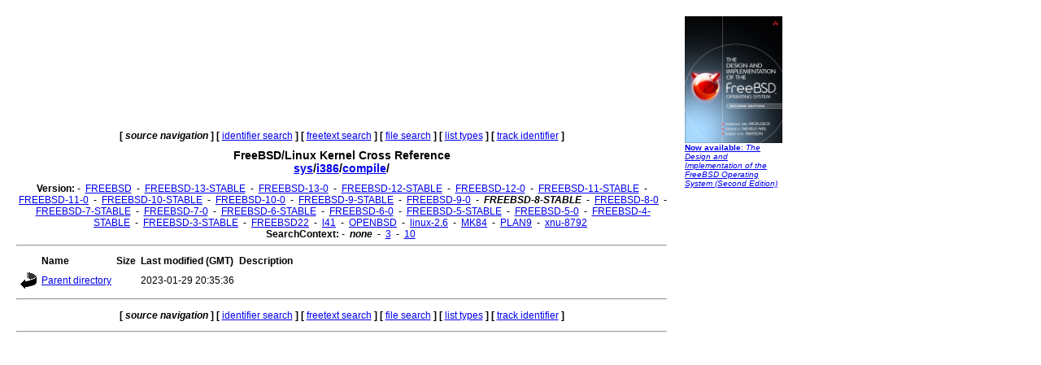

--- FILE ---
content_type: text/html
request_url: http://fxr.watson.org/fxr/source/i386/compile/?v=FREEBSD-8-STABLE
body_size: 1500
content:
<!doctype html public "-//W3C//DTD HTML 3.2//EN">
<html>
<head>
<title>fxr.watson.org: FREEBSD-8-STABLE sys/i386/compile/</title>
<base href="http://fxr.watson.org/fxr/">
<link rel="stylesheet" type="text/css" href="/fxr.css" />
</head>

<body bgcolor=white>

<table border=0 cellpadding=10>
<tr>
<td width=800></td><td width=120 rowspan=2 valign=top>

<font size="-2" face="Arial,Helvetica,Geneva,Swiss,SunSans-Regular"><a href="http://click.linksynergy.com/fs-bin/click?id=NZS3W7D*uS0&offerid=145238.10000444&type=3&subid=0"><img src="/freebsd-book-cover.jpg" border=0" width=120 height=156 alt="The Design and Implementation of the FreeBSD Operating System, Second Edition"><br>
<b>Now available</b>: <i>The Design and Implementation of the FreeBSD Operating System (Second Edition)</i></a></font>
<br>
<br>

<div align=right>
<script type="text/javascript"><!--
google_ad_client = "pub-8256291550505959";
google_ad_width = 120;
google_ad_height = 600;
google_ad_format = "120x600_as";
google_ad_type = "text_image";
google_ad_channel ="2147590833";
//--></script>
<script type="text/javascript"
  src="http://pagead2.googlesyndication.com/pagead/show_ads.js">
</script>
<script type="text/javascript"><!--
google_ad_client = "pub-8256291550505959";
google_ad_width = 120;
google_ad_height = 600;
google_ad_format = "120x600_as";
google_ad_type = "text_image";
google_ad_channel ="2147590833";
//--></script>
<script type="text/javascript"
  src="http://pagead2.googlesyndication.com/pagead/show_ads.js">
</script>
<script type="text/javascript"><!--
google_ad_client = "pub-8256291550505959";
google_ad_width = 120;
google_ad_height = 600;
google_ad_format = "120x600_as";
google_ad_type = "text_image";
google_ad_channel ="2147590833";
//--></script>
<script type="text/javascript"
  src="http://pagead2.googlesyndication.com/pagead/show_ads.js">
</script>
</div>
</td>
</tr>
<tr>
<td width=800 valign=top>

<div align=center>
   <b>[</b>&nbsp;<b><i>source navigation</i></b>&nbsp;<b>]</b> <b>[</b>&nbsp;<a href="ident?v=FREEBSD-8-STABLE">identifier search</a>&nbsp;<b>]</b> <b>[</b>&nbsp;<a href="search?v=FREEBSD-8-STABLE">freetext search</a>&nbsp;<b>]</b> <b>[</b>&nbsp;<a href="find?v=FREEBSD-8-STABLE">file search</a>&nbsp;<b>]</b> <b>[</b>&nbsp;<a href="types?v=FREEBSD-8-STABLE">list types</a>&nbsp;<b>]</b> <b>[</b>&nbsp;<a href="trackident?v=FREEBSD-8-STABLE">track identifier</a>&nbsp;<b>]</b>
</div>

<h1 align=center>
  FreeBSD/Linux Kernel Cross Reference
<!--  <a href="http:blurb.html">
    Cross Reference</a>--><br>
  <a href="source/?v=FREEBSD-8-STABLE">sys</a>/<a href="source/i386/?v=FREEBSD-8-STABLE">i386</a>/<a href="source/i386/compile/?v=FREEBSD-8-STABLE">compile</a>/
</h1>

<div align=center>
  
  <b>Version:</b>
   - <b></b>&nbsp;<a href="source/i386/compile/">FREEBSD</a>&nbsp;<b></b> - <b></b>&nbsp;<a href="source/i386/compile/?v=FREEBSD-13-STABLE">FREEBSD-13-STABLE</a>&nbsp;<b></b> - <b></b>&nbsp;<a href="source/i386/compile/?v=FREEBSD-13-0">FREEBSD-13-0</a>&nbsp;<b></b> - <b></b>&nbsp;<a href="source/i386/compile/?v=FREEBSD-12-STABLE">FREEBSD-12-STABLE</a>&nbsp;<b></b> - <b></b>&nbsp;<a href="source/i386/compile/?v=FREEBSD-12-0">FREEBSD-12-0</a>&nbsp;<b></b> - <b></b>&nbsp;<a href="source/i386/compile/?v=FREEBSD-11-STABLE">FREEBSD-11-STABLE</a>&nbsp;<b></b> - <b></b>&nbsp;<a href="source/i386/compile/?v=FREEBSD-11-0">FREEBSD-11-0</a>&nbsp;<b></b> - <b></b>&nbsp;<a href="source/i386/compile/?v=FREEBSD-10-STABLE">FREEBSD-10-STABLE</a>&nbsp;<b></b> - <b></b>&nbsp;<a href="source/i386/compile/?v=FREEBSD-10-0">FREEBSD-10-0</a>&nbsp;<b></b> - <b></b>&nbsp;<a href="source/i386/compile/?v=FREEBSD-9-STABLE">FREEBSD-9-STABLE</a>&nbsp;<b></b> - <b></b>&nbsp;<a href="source/i386/compile/?v=FREEBSD-9-0">FREEBSD-9-0</a>&nbsp;<b></b> - <b></b>&nbsp;<b><i>FREEBSD-8-STABLE</i></b>&nbsp;<b></b> - <b></b>&nbsp;<a href="source/i386/compile/?v=FREEBSD-8-0">FREEBSD-8-0</a>&nbsp;<b></b> - <b></b>&nbsp;<a href="source/i386/compile/?v=FREEBSD-7-STABLE">FREEBSD-7-STABLE</a>&nbsp;<b></b> - <b></b>&nbsp;<a href="source/i386/compile/?v=FREEBSD-7-0">FREEBSD-7-0</a>&nbsp;<b></b> - <b></b>&nbsp;<a href="source/i386/compile/?v=FREEBSD-6-STABLE">FREEBSD-6-STABLE</a>&nbsp;<b></b> - <b></b>&nbsp;<a href="source/i386/compile/?v=FREEBSD-6-0">FREEBSD-6-0</a>&nbsp;<b></b> - <b></b>&nbsp;<a href="source/i386/compile/?v=FREEBSD-5-STABLE">FREEBSD-5-STABLE</a>&nbsp;<b></b> - <b></b>&nbsp;<a href="source/i386/compile/?v=FREEBSD-5-0">FREEBSD-5-0</a>&nbsp;<b></b> - <b></b>&nbsp;<a href="source/i386/compile/?v=FREEBSD-4-STABLE">FREEBSD-4-STABLE</a>&nbsp;<b></b> - <b></b>&nbsp;<a href="source/i386/compile/?v=FREEBSD-3-STABLE">FREEBSD-3-STABLE</a>&nbsp;<b></b> - <b></b>&nbsp;<a href="source/i386/compile/?v=FREEBSD22">FREEBSD22</a>&nbsp;<b></b> - <b></b>&nbsp;<a href="source/i386/compile/?v=l41">l41</a>&nbsp;<b></b> - <b></b>&nbsp;<a href="source/i386/compile/?v=OPENBSD">OPENBSD</a>&nbsp;<b></b> - <b></b>&nbsp;<a href="source/i386/compile/?v=linux-2.6">linux-2.6</a>&nbsp;<b></b> - <b></b>&nbsp;<a href="source/i386/compile/?v=MK84">MK84</a>&nbsp;<b></b> - <b></b>&nbsp;<a href="source/i386/compile/?v=PLAN9">PLAN9</a>&nbsp;<b></b> - <b></b>&nbsp;<a href="source/i386/compile/?v=xnu-8792">xnu-8792</a>&nbsp;<b></b> 
  <br>
  <b>SearchContext:</b>
   - <b></b>&nbsp;<b><i>none</i></b>&nbsp;<b></b> - <b></b>&nbsp;<a href="source/i386/compile/?v=FREEBSD-8-STABLE;im=3">3</a>&nbsp;<b></b> - <b></b>&nbsp;<a href="source/i386/compile/?v=FREEBSD-8-STABLE;im=10">10</a>&nbsp;<b></b> 
  <br>
</div>
<hr>
<table border=0 cellspacing=4>
  <tr valign=middle>
    <td>
    <td nowrap><b>Name</b>
    <td nowrap><b>Size</b>
    <td nowrap><b>Last modified (GMT)</b>
    <td nowrap><b>Description</b>
  
  <tr valign=middle>
    <td nowrap><a href="source/i386/?v=FREEBSD-8-STABLE"><img src="/icons/back.gif" border=0 alt="Back"></a>
    <td nowrap><a href="source/i386/?v=FREEBSD-8-STABLE">Parent directory</a>
    <td nowrap align=right>
    <td nowrap>2023-01-29 20:35:36
    <td>
</table>
<hr>

<div align=center>
<p>
   <b>[</b>&nbsp;<b><i>source navigation</i></b>&nbsp;<b>]</b> <b>[</b>&nbsp;<a href="ident?v=FREEBSD-8-STABLE">identifier search</a>&nbsp;<b>]</b> <b>[</b>&nbsp;<a href="search?v=FREEBSD-8-STABLE">freetext search</a>&nbsp;<b>]</b> <b>[</b>&nbsp;<a href="find?v=FREEBSD-8-STABLE">file search</a>&nbsp;<b>]</b> <b>[</b>&nbsp;<a href="types?v=FREEBSD-8-STABLE">list types</a>&nbsp;<b>]</b> <b>[</b>&nbsp;<a href="trackident?v=FREEBSD-8-STABLE">track identifier</a>&nbsp;<b>]</b>
</p>
</div>
<hr>
</td>
</tr>
</table>
<p>
This page is part of the <a href="/">FreeBSD/Linux Linux Kernel
Cross-Reference</a>, and was automatically generated using a modified version
of the <a href="http:blurb.html">LXR engine</a>.
</p>
</html>


--- FILE ---
content_type: text/html; charset=utf-8
request_url: https://www.google.com/recaptcha/api2/aframe
body_size: 258
content:
<!DOCTYPE HTML><html><head><meta http-equiv="content-type" content="text/html; charset=UTF-8"></head><body><script nonce="f-EtOyEMmygIlW8jvE9YYw">/** Anti-fraud and anti-abuse applications only. See google.com/recaptcha */ try{var clients={'sodar':'https://pagead2.googlesyndication.com/pagead/sodar?'};window.addEventListener("message",function(a){try{if(a.source===window.parent){var b=JSON.parse(a.data);var c=clients[b['id']];if(c){var d=document.createElement('img');d.src=c+b['params']+'&rc='+(localStorage.getItem("rc::a")?sessionStorage.getItem("rc::b"):"");window.document.body.appendChild(d);sessionStorage.setItem("rc::e",parseInt(sessionStorage.getItem("rc::e")||0)+1);localStorage.setItem("rc::h",'1764736098344');}}}catch(b){}});window.parent.postMessage("_grecaptcha_ready", "*");}catch(b){}</script></body></html>